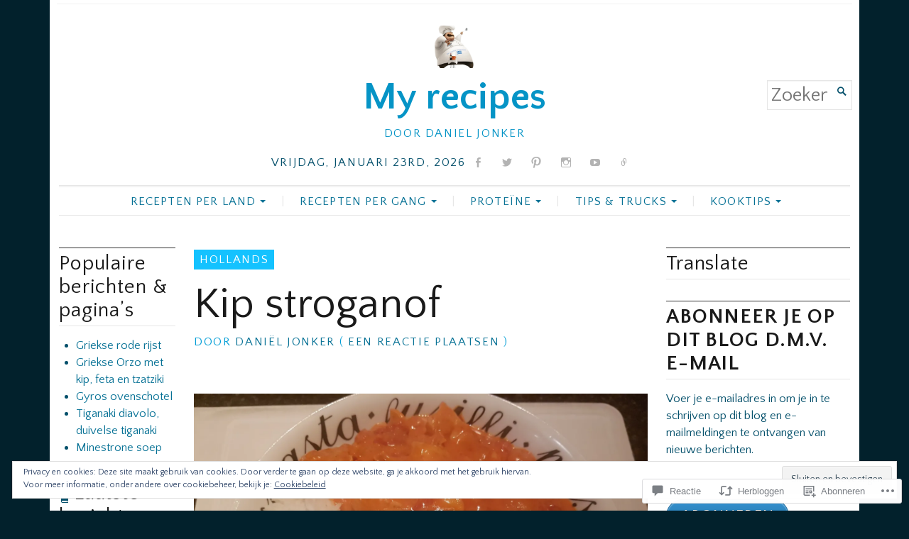

--- FILE ---
content_type: text/css;charset=utf-8
request_url: https://myrecipes.nl/_static/??-eJx9jtFOwzAMRX+IYAYbsAe0T0FJarG0cRzFzqr9/VyVSWhIffS9PvaBubrIRbEo6BkJBWpDSp0gNPaDnBEVRK/ZmigCOCTl5kLmOMmzJU/w5wR1V3P/ScWWuaHlVL0uG2Sgx2wfim5hczXGhWAWIu7Xxa1qW9yIWn2cnEXribUAYi738vuCZeAGviuTV03xHwbSIoSe8gAXbMFeW7g4y+O8yJzoa/fx/vn2sj8cX8cbs999rg==&cssminify=yes
body_size: 6278
content:
nav li.icon a:before {
  -webkit-font-smoothing: antialiased;
  font-family: 'Genericons';
  font-weight: normal;
  font-style: normal;
  font-size: 16px;
  vertical-align: bottom;
  content: '\f107';
}
nav li.icon a[href*="behance.net"]:before,
nav li.icon a[href*="bloglovin.com"]:before {
  content: '\f471';
}
nav li.icon a[href*="soundcloud.com"]:before {
  content: '\f426';
}
nav li.icon a[href*="codepen.com"]:before {
  content: '\f216';
}
nav li.icon a[href*="dribbble.com"]:before {
  content: '\f201';
}
nav li.icon a[href*="dropbox.com"]:before {
  content: '\f225';
}
nav li.icon a[href*="facebook.com"]:before {
  content: '\f204';
}
nav li.icon a[href*="/feed/"]:before,
nav li.icon a[href*=".rss"]:before {
  content: '\f413';
}
nav li.icon a[href*="flickr.com"]:before {
  content: '\f211';
}
nav li.icon a[href*="plus.google.com"]:before {
  content: '\f206';
}
nav li.icon a[href*="github.com"]:before {
  content: '\f200';
}
nav li.icon a[href*="instagram.com"]:before {
  content: '\f215';
}
nav li.icon a[href*="linkedin.com"]:before {
  content: '\f207';
}
nav li.icon a[href*="/contact/"]:before,
nav li.icon a[href^="mailto:"]:before {
  content: '\f410';
}
nav li.icon a[href*="pinterest.com"]:before {
  content: '\f209';
}
nav li.icon a[href*="polldaddy.com"]:before {
  content: '\f217';
}
nav li.icon a[href*="path.com"]:before {
  content: '\f219';
}
nav li.icon a[href*="getpocket.com"]:before {
  content: '\f224';
}
nav li.icon a[href*="reddit.com"]:before {
  content: '\f222';
}
nav li.icon a[href^="skype:"]:before {
  content: '\f220';
}
nav li.icon a[href*="spotify.com"]:before {
  content: '\f515';
}
nav li.icon a[href*="stumbleupon.com"]:before {
  content: '\f223';
}
nav li.icon a[href*="tumblr.com"]:before {
  content: '\f214';
}
nav li.icon a[href*="twitch.com"]:before {
  content: '\f516';
}
nav li.icon a[href*="twitter.com"]:before {
  content: '\f202';
}
nav li.icon a[href*="vine.co"]:before {
  content: '\f104';
}
nav li.icon a[href*="vimeo.com"]:before {
  content: '\f212';
}
nav li.icon a[href*="wordpress.com"]:before,
nav li.icon a[href*="wordpress.org"]:before {
  content: '\f205';
}
nav li.icon a[href*="youtube.com"]:before {
  content: '\f213';
}
nav li.icon a:before {
  vertical-align: middle;
  margin-right: 0.1em;
}
img {
  max-width: 100%;
  height: auto;
}
body.block-editor-page div.editor-post-title__block .editor-post-title__input {
  font-family: 'Noto Serif', serif;
  font-size: 40px;
  font-weight: 700;
  color: black;
}
.editor-rich-text__tinymce.mce-content-body {
  line-height: inherit;
}
.wp-block-group.has-background > .wp-block-group__inner-container > [data-align=full],
.block-editor-block-list__layout .block-editor-block-list__block.alignfull,
.block-editor-block-list__layout .block-editor-block-list__block[data-align=full] {
  margin-left: auto;
  margin-right: auto;
  width: 100%;
}


.wp-playlist-light {
	color: #000;
}

.wp-playlist-light .wp-playlist-item {
	color: #333;
}

.wp-playlist-light .wp-playlist-playing {
	background: #fff;
	color: #000;
}

.wp-playlist-dark .wp-playlist-item .wp-playlist-caption {
	color: #fff;
}

.wp-playlist-caption {
	display: block;
}.bbp-staff-role {
	color: #f1831e;
}

.bbp-a8c-reply {
	background: #e9eff3 !important;
	border: 1px solid #c8d7e1;
	width: 98% !important;
}#respond .verbum-simple-subscribe-modal{align-content:center;background-color:rgba(0,0,0,.341);display:flex;flex-wrap:wrap;height:100%;justify-content:space-evenly;left:0;overflow:auto;position:fixed;top:0;transition:all .4s;width:100%;z-index:50000}#respond .verbum-simple-subscribe-modal .verbum-simple-subscribe-modal__content{background-color:#fefefe;box-sizing:border-box;display:flex;flex-direction:column;gap:5px;justify-content:center;max-width:650px;padding:32px;text-align:center;transition:all .4s;width:100%}#respond .verbum-simple-subscribe-modal .verbum-simple-subscribe-modal__content.has-iframe{background-color:transparent}#respond .verbum-simple-subscribe-modal .verbum-simple-subscribe-modal__content.has-iframe .verbum-simple-subscribe-modal__close-button-container{display:none!important}#respond .verbum-simple-subscribe-modal .verbum-simple-subscribe-modal__content .verbum-simple-subscribe-modal__iframe-container{background-image:url(https://s0.wp.com/i/loading/dark-200.gif);background-position:center 150px;background-repeat:no-repeat;background-size:50px;border:none;bottom:0;box-shadow:none;height:100%;left:0;margin:0!important;position:absolute;right:0;top:0;width:100%!important}#respond .verbum-simple-subscribe-modal h2{color:#333;font-size:clamp(16.834px,1.052rem + (1vw - 3.2px)*1.348,26px);font-style:normal;font-weight:600;margin-bottom:10px;margin-top:4px}#respond .verbum-simple-subscribe-modal p{color:#333;font-size:clamp(14px,.875rem + (1vw - 3.2px)*.147,15px);margin-bottom:0;margin-top:4px;padding:0 60px}#respond .verbum-simple-subscribe-modal .verbum-simple-subscribe-modal__action{align-items:flex-start;display:flex;margin-top:20px}#respond .verbum-simple-subscribe-modal .verbum-simple-subscribe-modal__action input{background-color:#fefefe;border-color:var(--wp--preset--color--primary)!important;border-radius:50px;border-end-end-radius:0;border-start-end-radius:0;border-style:solid!important;border-width:1px!important;color:var(--wp--preset--color--primary)!important;flex:1;font-size:16px;line-height:28px;outline:none;padding:15px 23px}#respond .verbum-simple-subscribe-modal .verbum-simple-subscribe-modal__action input::placeholder{color:currentColor;opacity:.5}#respond .verbum-simple-subscribe-modal .verbum-simple-subscribe-modal__action button{background-color:var(--wp--preset--color--primary);border-color:var(--wp--preset--color--primary);border-radius:50px;border-end-start-radius:0;border-start-start-radius:0;border-style:solid;border-width:1px!important;color:var(--verbum-content-background-color);font-size:16px;line-height:28px;margin:0 0 0 10px;margin-inline-start:0;padding:15px 23px}#respond .verbum-simple-subscribe-modal .verbum-simple-subscribe-modal__action button:hover{cursor:pointer;opacity:.9}#respond .verbum-simple-subscribe-modal .verbum-simple-subscribe-modal__action button:disabled{cursor:not-allowed;opacity:.7!important}#respond .verbum-simple-subscribe-modal .verbum-simple-subscribe-modal__close-button-container{color:var(--wp--preset--color--primary);display:block;margin-top:20px;text-align:center}#respond .verbum-simple-subscribe-modal .verbum-simple-subscribe-modal__close-button-container .verbum-simple-subscribe-modal__close-button{background-color:transparent;border:none;cursor:pointer;text-decoration:underline}.verbum-simple-subscribe-modal__iframe{bottom:0;height:100%!important;left:0;margin:0!important;position:absolute;right:0;top:0;width:100%!important}#respond .verbum-toggle-control{all:unset;align-items:flex-start;cursor:pointer;display:inline-flex;gap:10px;padding:5px 0}#respond .verbum-toggle-control .verbum-toggle-control__label p{all:unset;line-height:22px;margin:0}#respond .verbum-toggle-control .verbum-toggle-control__label .primary{color:#2c3338;display:block;font-size:14px;font-weight:500}#respond .verbum-toggle-control .verbum-toggle-control__label .secondary{color:#50575e;display:block;font-size:13px}#respond .verbum-toggle-control input[type=checkbox]{all:unset;opacity:0;position:absolute;transform:scale(0)}#respond .verbum-toggle-control input[type=checkbox]:checked+.verbum-toggle-control__button{background:var(--wp-components-color-accent,var(--wp-admin-theme-color,#0675c4));border-color:transparent}#respond .verbum-toggle-control input[type=checkbox]:focus+.verbum-toggle-control__button{outline:1px solid var(--wp-components-color-accent,var(--verbum-focus-color,#0675c4))}#respond .verbum-toggle-control input[type=checkbox]:checked+.verbum-toggle-control__button:after{background:#fff;left:calc(100% - 2px);transform:translateX(-100%)}#respond .verbum-toggle-control .verbum-toggle-control__text{display:block;flex:1}#respond .verbum-toggle-control .verbum-toggle-control__button{all:unset;background:#fff;border:1px solid #000;border-radius:9px;cursor:pointer;display:block;height:18px;margin-top:4px;min-width:36px;opacity:var(--verbum-element-opacity);position:relative;width:36px}#respond .verbum-toggle-control .verbum-toggle-control__button:after{background:#000;border-radius:50%;content:"";height:14px;left:2px;position:absolute;top:2px;transition:.3s;width:14px}#respond .verbum-toggle-control .verbum-toggle-control__button:active:after{width:14px}#respond .verbum-frequency-toggle{margin-left:46px;width:max-content}#respond .verbum-frequency-toggle fieldset.fieldset{border:1px solid transparent;border-radius:8px;color:#101517;display:flex;height:36px;margin:0;min-height:36px;padding:0}#respond .verbum-frequency-toggle fieldset.fieldset:focus-within{border:1px solid #80bedd;color:#101517;display:flex;height:36px;margin:0;padding:0}#respond .verbum-frequency-toggle fieldset.fieldset label.label-wrapper{all:unset;background-color:var(--verbum-border-color);border:1px solid transparent;cursor:pointer;display:inline-flex;padding:2px 0}#respond .verbum-frequency-toggle fieldset.fieldset label.label-wrapper:first-of-type{border-bottom-left-radius:8px;border-top-left-radius:8px;padding-left:2px}#respond .verbum-frequency-toggle fieldset.fieldset label.label-wrapper:last-of-type{border-bottom-right-radius:8px;border-top-right-radius:8px;padding-right:2px}#respond .verbum-frequency-toggle fieldset.fieldset input{all:unset!important;height:0;position:absolute;width:0}#respond .verbum-frequency-toggle fieldset.fieldset input+label span{border:1px solid transparent;box-shadow:none;padding:0 12px}#respond .verbum-frequency-toggle fieldset.fieldset input:not([disabled]):checked+label span{border:1px solid rgba(0,0,0,.08)}#respond .verbum-frequency-toggle fieldset.fieldset input:checked+label span{backdrop-filter:brightness(1.2);background-color:var(--verbum-content-background-color);box-shadow:0 3px 8px rgba(0,0,0,.1),0 1px 1px rgba(0,0,0,.04)}#respond .verbum-frequency-toggle fieldset.fieldset:disabled input+label span{backdrop-filter:none;background-color:transparent;box-shadow:none;color:var(--verbum-border-color)}#respond .verbum-frequency-toggle fieldset.fieldset span{align-items:center;border-radius:4px;display:flex;font-size:13px;font-weight:500;line-height:18px;transition:background-color .16s linear 0s,color .16s linear 0s,font-weight 60ms linear 0s}.comment-form__verbum .verbum-subscriptions .verbum-form .verbum-form__content{all:unset;background-color:var(--verbum-content-background-color);border:1px solid var(--verbum-border-color);border-radius:4px;display:flex;flex-direction:column}.comment-form__verbum .verbum-subscriptions .verbum-form .verbum-form__content .verbum__label{all:unset;border-bottom:1px solid var(--verbum-border-color);height:45px;position:relative}.comment-form__verbum .verbum-subscriptions .verbum-form .verbum-form__content .verbum__label:last-of-type{border-bottom:none}.comment-form__verbum .verbum-subscriptions .verbum-form .verbum-form__content .verbum__label svg{bottom:0;left:22px;margin:auto 0;position:absolute;top:0}.comment-form__verbum .verbum-subscriptions .verbum-form .verbum-form__content .verbum__label input{background-color:transparent;border:none!important;box-sizing:border-box;color:var(--verbum-font-color);font-size:14px;height:100%;padding-left:48px;width:100%}.comment-form__verbum .verbum-subscriptions .verbum-form .verbum-form__content .verbum__label input::placeholder{color:var(--verbum-font-color);opacity:.7}.comment-form__verbum .verbum-subscriptions .verbum-form .verbum-form__content .verbum__label input.invalid-form-data{border:1px solid #e65054}.comment-form__verbum .verbum-subscriptions .verbum-form .verbum-form__content .verbum__label input:focus-visible{outline:1px solid var(--verbum-focus-color)!important}.comment-form__verbum .verbum-subscriptions .verbum-form .verbum-form__content .verbum-subscriptions__options{border-top:1px solid var(--verbum-border-color);padding:16px 21px}.comment-form__verbum .verbum-subscriptions .verbum-form .verbum-form__content .verbum-form__profile{background:none;border:none;padding:0}.comment-form__verbum .verbum-subscriptions .verbum-form .verbum-form__content .verbum-form__profile img{animation:borderFlashAndGrow 1s ease-in-out 2;border:2px solid transparent;border-radius:50%;cursor:pointer;display:none;height:24px;left:16px;position:absolute;top:10px;width:24px}.comment-form__verbum .verbum-subscriptions .verbum-form .verbum-form__content .verbum-form__profile img:hover{border-color:var(--verbum-focus-color)}.comment-form__verbum .verbum-subscriptions .verbum-form .verbum-form__content .verbum-form__profile.loading img{animation:gravatar-pulse 2s ease-in-out infinite;background-color:var(--verbum-background-color);border-color:var(--verbum-background-color)}.comment-form__verbum .verbum-subscriptions .verbum-form.has-profile .verbum-form__profile img{display:block}.comment-form__verbum .verbum-subscriptions .verbum-form .verbum-mail-form-cookie-consent{margin-bottom:16px;padding:0 21px}.comment-form__verbum .verbum-subscriptions .verbum-form .verbum-mail-form-cookie-consent .verbum-toggle-control{padding:0 21px}.comment-form__verbum .verbum-subscriptions .verbum-form .verbum-mail-form-cookie-consent .verbum-toggle-control__text{display:block;font-size:.875rem;font-weight:500}.comment-form__verbum .verbum-subscriptions .verbum-form label[for=verbum-email-form-email].verbum__label{display:flex}.comment-form__verbum .verbum-subscriptions .verbum-form.loading label[for=verbum-email-form-email] svg{animation:spin 1s linear infinite}@keyframes borderFlashAndGrow{0%,to{border-color:transparent;transform:scale(1)}25%,50%,75%{border-color:var(--verbum-focus-color);transform:scale(1.1)}}@keyframes gravatar-pulse{0%{opacity:1}50%{opacity:.2}to{opacity:1}}.gravatar-hovercard{color:#000;display:inline-block;font-family:SF Pro Text,-apple-system,BlinkMacSystemFont,Segoe UI,Roboto,Oxygen-Sans,Ubuntu,Cantarell,Helvetica Neue,sans-serif;font-size:14px;line-height:1.5;z-index:10000000}.gravatar-hovercard,.gravatar-hovercard:after,.gravatar-hovercard:before{box-sizing:border-box}.gravatar-hovercard *{appearance:none;-webkit-appearance:none;-moz-appearance:none;background:transparent;border:0;box-sizing:inherit;color:inherit;font:inherit;line-height:inherit;list-style:none;margin:0;padding:0;vertical-align:baseline}.gravatar-hovercard a{cursor:pointer;text-decoration:none}.gravatar-hovercard button{background:none;border:none;cursor:pointer;padding:0}.gravatar-hovercard img,.gravatar-hovercard svg{display:block;height:auto;max-width:100%}.gravatar-hovercard a:focus-visible,.gravatar-hovercard button:focus-visible{outline:2px solid revert}.gravatar-hovercard .gravatar-hovercard__inner{background-color:#fff;border:1px solid #d8dbdd;border-radius:4px;box-shadow:0 2px 6px rgba(0,0,0,.08);display:flex;flex-direction:column;justify-content:space-between;min-height:273px;overflow:hidden;padding:24px 24px 16px;position:relative;width:336px}.gravatar-hovercard .gravatar-hovercard__header-image{height:75px;left:50%;overflow-y:hidden;position:absolute;top:0;transform:translateX(-50%);width:100%}.gravatar-hovercard .gravatar-hovercard__header-image-img{filter:blur(40px);-o-object-fit:cover;object-fit:cover;transform:translateY(-30%);width:100%}.gravatar-hovercard .gravatar-hovercard__header{display:flex;flex-direction:column;gap:8px;z-index:1}.gravatar-hovercard .gravatar-hovercard__avatar-link{width:-moz-fit-content;width:fit-content}.gravatar-hovercard .gravatar-hovercard__avatar{background-color:#eee;border-radius:50%}.gravatar-hovercard .gravatar-hovercard__name{display:-webkit-box;-webkit-line-clamp:2;-webkit-box-orient:vertical;font-family:SF Pro Text,-apple-system,BlinkMacSystemFont,Segoe UI,Roboto,Oxygen-Sans,Ubuntu,Cantarell,Helvetica Neue,sans-serif;font-size:32px;font-weight:700;line-height:38px;overflow:hidden;text-overflow:ellipsis;word-break:break-word}.gravatar-hovercard .gravatar-hovercard__job,.gravatar-hovercard .gravatar-hovercard__location{display:-webkit-box;-webkit-line-clamp:1;-webkit-box-orient:vertical;color:#707070;overflow:hidden;text-overflow:ellipsis;word-break:break-word}.gravatar-hovercard .gravatar-hovercard__body{margin-top:8px}.gravatar-hovercard .gravatar-hovercard__description{display:-webkit-box;-webkit-line-clamp:2;-webkit-box-orient:vertical;overflow:hidden;text-overflow:ellipsis;word-break:break-word}.gravatar-hovercard .gravatar-hovercard__social-links{align-items:center;display:flex;gap:4px;margin-top:16px}.gravatar-hovercard .gravatar-hovercard__buttons{display:flex;gap:16px;margin-top:16px}.gravatar-hovercard .gravatar-hovercard__button{border:1px solid rgba(29,79,196,.3);border-radius:4px;color:#1d4fc4;font-family:SF Pro Text,-apple-system,BlinkMacSystemFont,Segoe UI,Roboto,Oxygen-Sans,Ubuntu,Cantarell,Helvetica Neue,sans-serif;font-size:15px;font-weight:600;line-height:21px;min-height:42px;padding:8px;width:100%}.gravatar-hovercard .gravatar-hovercard__button:hover{border:1px solid rgba(29,79,196,.6)}.gravatar-hovercard .gravatar-hovercard__footer{align-items:center;display:flex;gap:12px;justify-content:space-between;margin-top:12px}.gravatar-hovercard .gravatar-hovercard__profile-url{display:-webkit-box;-webkit-line-clamp:1;-webkit-box-orient:vertical;color:#707070;overflow:hidden;text-overflow:ellipsis;word-break:break-word;word-break:break-all}.gravatar-hovercard .gravatar-hovercard__profile-link{color:#707070;flex-shrink:0}.gravatar-hovercard .gravatar-hovercard__profile-color{bottom:0;height:4px;left:0;position:absolute;width:100%}.gravatar-hovercard--skeleton .gravatar-hovercard__avatar-link,.gravatar-hovercard--skeleton .gravatar-hovercard__personal-info-link,.gravatar-hovercard--skeleton .gravatar-hovercard__profile-link,.gravatar-hovercard--skeleton .gravatar-hovercard__profile-url,.gravatar-hovercard--skeleton .gravatar-hovercard__social-link{background-color:#eee}.gravatar-hovercard--skeleton .gravatar-hovercard__avatar-link{border-radius:50%;height:104px;width:104px}.gravatar-hovercard--skeleton .gravatar-hovercard__personal-info-link{height:38px;width:70%}.gravatar-hovercard--skeleton .gravatar-hovercard__social-link{border-radius:50%;height:32px;width:32px}.gravatar-hovercard--skeleton .gravatar-hovercard__profile-url{height:21px;width:50%}.gravatar-hovercard--skeleton .gravatar-hovercard__profile-link{height:21px;width:96px}.gravatar-hovercard--error .gravatar-hovercard__inner{align-items:center;gap:34px;justify-content:center}.gravatar-hovercard--error .gravatar-hovercard__error-message-wrapper{align-items:center;display:flex;flex-direction:column}.gravatar-hovercard--error .gravatar-hovercard__error-message{color:#707070}.gravatar-hovercard--error .gravatar-hovercard__error-message.gravatar-hovercard__error-message--claim-gravatar a{text-decoration:underline}.gravatar-hovercard__drawer{bottom:0;left:0;overflow:hidden;position:absolute;right:0;top:0;visibility:hidden;z-index:1}.gravatar-hovercard__drawer .gravatar-hovercard__drawer-backdrop{background-color:rgba(0,0,0,.4);bottom:0;left:0;opacity:0;position:absolute;right:0;top:0;transition:opacity .3s ease-in-out}.gravatar-hovercard__drawer .gravatar-hovercard__drawer-card{background-color:#fff;border-top-left-radius:4px;border-top-right-radius:4px;bottom:0;display:flex;flex-direction:column;left:0;max-height:100%;padding:20px 0;position:absolute;transform:translate3d(0,100%,0);transition:transform .3s ease-in-out;width:100%}.gravatar-hovercard__drawer .gravatar-hovercard__drawer-header{align-items:center;display:flex;justify-content:space-between;margin-bottom:16px;padding:0 20px}.gravatar-hovercard__drawer .gravatar-hovercard__drawer-title{font-family:SF Pro Text,-apple-system,BlinkMacSystemFont,Segoe UI,Roboto,Oxygen-Sans,Ubuntu,Cantarell,Helvetica Neue,sans-serif;font-size:18px;font-weight:700;line-height:27px}.gravatar-hovercard__drawer .gravatar-hovercard__drawer-close{align-items:center;display:flex;justify-content:center}.gravatar-hovercard__drawer .gravatar-hovercard__drawer-items{display:flex;flex-direction:column;gap:12px;overflow-y:auto;padding:0 20px}.gravatar-hovercard__drawer .gravatar-hovercard__drawer-item{align-items:start;display:flex;gap:8px}.gravatar-hovercard__drawer .gravatar-hovercard__drawer-item-info{display:flex;flex-direction:column}.gravatar-hovercard__drawer .gravatar-hovercard__drawer-item-label{font-weight:600;line-height:24px;text-transform:capitalize}.gravatar-hovercard__drawer .gravatar-hovercard__drawer-item-link{color:#1d4fc4}.gravatar-hovercard__drawer .gravatar-hovercard__drawer-item-link:hover{text-decoration:underline}.gravatar-hovercard__drawer.gravatar-hovercard__drawer--open{visibility:visible}.gravatar-hovercard__drawer.gravatar-hovercard__drawer--open .gravatar-hovercard__drawer-backdrop{opacity:1}.gravatar-hovercard__drawer.gravatar-hovercard__drawer--open .gravatar-hovercard__drawer-card{transform:translateZ(0)}.gravatar-hovercard__drawer.gravatar-hovercard__drawer--closing{visibility:visible}.gravatar-hovercard__drawer.gravatar-hovercard__drawer--closing .gravatar-hovercard__drawer-backdrop{opacity:0}.gravatar-hovercard__drawer.gravatar-hovercard__drawer--closing .gravatar-hovercard__drawer-card{transform:translate3d(0,100%,0)}.comment img:not(.wp-block-comment-template .comment img),.wp-block-comment-content img{max-width:100%}#respond.comment-respond.wp-block-post-comments-form h3#reply-title.comment-reply-title{margin-bottom:.5em}#respond h3{display:block;margin-bottom:15px;margin-top:15px;padding-bottom:0;padding-top:0}#respond.comment-respond form#commentform{background-color:transparent}#respond.comment-respond form#commentform>p{display:none}#respond.comment-respond form#commentform .comment-form__verbum.dark{--verbum-font-color:hsla(0,0%,100%,.8);--verbum-border-color:hsla(0,0%,100%,.2);--verbum-background-color:rgba(0,0,0,.7);--verbum-wrapper-background-color:hsla(0,0%,100%,.1);--verbum-content-background-color:hsla(0,0%,100%,.1);--verbum-element-opacity:1;--wp--preset--color--primary:var(--verbum-font-color);--verbum-focus-color:#fff;--verbum-focus-background-color:#fff;--verbum-border-focus-width:1.5px}#respond.comment-respond form#commentform .comment-form__verbum.transparent{--verbum-font-color:rgba(0,0,0,.8);--verbum-border-color:#dcdcde;--verbum-background-color:hsla(0,0%,100%,.6);--verbum-wrapper-background-color:hsla(0,0%,100%,.6);--verbum-content-background-color:hsla(0,0%,100%,.6);--verbum-element-opacity:0.9;--wp--preset--color--primary:var(--verbum-font-color);--verbum-focus-color:#0675c4;--verbum-focus-background-color:#fff;--verbum-border-focus-width:1.5px}#respond.comment-respond form#commentform .comment-form__verbum.light{--verbum-font-color:#3c434a;--verbum-border-color:#dcdcde;--verbum-background-color:#fff;--verbum-wrapper-background-color:#f9f9f9;--verbum-content-background-color:#fff;--verbum-element-opacity:1;--wp--preset--color--primary:var(--verbum-font-color);--verbum-focus-color:#0675c4;--verbum-focus-background-color:#fff;--verbum-border-focus-width:1.5px}#respond.comment-respond form#commentform .comment-form__verbum.dark .comment-form__subscription-options .verbum-subscriptions.logged-out .verbum-logins button.social-button:focus-visible{box-shadow:inset 0 0 0 0 var(--verbum-focus-background-color),0 0 0 var(--verbum-border-focus-width) var(--verbum-focus-color)}#respond.comment-respond form#commentform .comment-form__verbum.dark .verbum-footer .verbum-footer__submit #comment-submit:not(:disabled):active,#respond.comment-respond form#commentform .comment-form__verbum.dark .verbum-footer .verbum-footer__submit #comment-submit:not(:disabled):focus{box-shadow:inset 0 0 0 0 var(--verbum-focus-background-color),0 0 0 var(--verbum-border-focus-width) var(--verbum-focus-color)}#respond.comment-respond form#commentform .comment-form__verbum{background-color:var(--verbum-background-color);border:1px solid var(--verbum-border-color);font-family:var(--wp--preset--font-family--system-font,-apple-system,BlinkMacSystemFont,"Segoe UI",Roboto,Oxygen-Sans,Ubuntu,Cantarell,"Helvetica Neue",sans-serif)}#respond.comment-respond form#commentform .comment-form__verbum .screen-reader-text{clip-path:inset(50%);position:absolute!important}#respond.comment-respond form#commentform .comment-form__verbum #comment-form-comment{all:unset;border:none;box-shadow:none;display:grid;padding:0}#respond.comment-respond form#commentform .comment-form__verbum #comment-form-comment .editor__main.loading-placeholder{color:var(--verbum-font-color)}#respond.comment-respond form#commentform .comment-form__verbum #comment-form-comment.verbum-text-area button,#respond.comment-respond form#commentform .comment-form__verbum #comment-form-comment.verbum-text-area form,#respond.comment-respond form#commentform .comment-form__verbum #comment-form-comment.verbum-text-area input{all:unset}#respond.comment-respond form#commentform .comment-form__verbum #comment-form-comment textarea{all:initial;appearance:none;background:transparent!important;border:none!important;border-radius:unset;box-shadow:none;box-sizing:border-box;color:var(--verbum-font-color);display:block;float:none;font-family:var(--jetpack-comments-font);font-size:16px;font-weight:400;grid-area:1/1;line-height:1.4;margin:0;max-width:100%;min-height:96px;outline:none;padding:16px;resize:none;white-space:pre-wrap;width:100%}#respond.comment-respond form#commentform .comment-form__verbum #comment-form-comment textarea::placeholder{color:var(--verbum-font-color);opacity:.7}#respond.comment-respond form#commentform .comment-form__verbum #comment-form-comment textarea.editor-enabled{display:none}#respond.comment-respond form#commentform .comment-form__verbum #comment-form-comment .verbum-editor-wrapper{grid-area:1/1}#respond.comment-respond form#commentform .comment-form__verbum .comment-form__subscription-options{display:grid;grid-template-rows:0fr;transition:all .3s ease-in-out}#respond.comment-respond form#commentform .comment-form__verbum .comment-form__subscription-options.open{grid-template-rows:1fr;transition:all .3s ease-in-out}#respond.comment-respond form#commentform .comment-form__verbum .comment-form__subscription-options>div{overflow:hidden}#respond.comment-respond form#commentform .comment-form__verbum .comment-form__subscription-options{border-bottom:1px solid var(--verbum-border-color)}#respond.comment-respond form#commentform .comment-form__verbum .comment-form__subscription-options .verbum-subscriptions .logout-link{all:unset;background:none;border:0;border-radius:0;box-shadow:none;color:var(--verbum-font-color);cursor:pointer;font-size:14px;margin:0;outline:none;padding:0;text-align:left;transition-duration:.05s;transition-property:border,background,color;transition-timing-function:ease-in-out}#respond.comment-respond form#commentform .comment-form__verbum .comment-form__subscription-options .verbum-subscriptions .logout-link:active,#respond.comment-respond form#commentform .comment-form__verbum .comment-form__subscription-options .verbum-subscriptions .logout-link:focus{box-shadow:0 0 0 var(--verbum-border-focus-width) var(--verbum-focus-color)}#respond.comment-respond form#commentform .comment-form__verbum .comment-form__subscription-options .verbum-subscriptions .verbum-email-frequency-select{border:1px solid var(--verbum-border-color);margin:5px 0 5px 46px;padding:3px;width:calc(100% - 50px)}#respond.comment-respond form#commentform .comment-form__verbum .comment-form__subscription-options .verbum-subscriptions .verbum-subscriptions__wrapper{background:var(--verbum-wrapper-background-color);border-top:1px solid var(--verbum-border-color);color:var(--verbum-font-color);padding:16px}#respond.comment-respond form#commentform .comment-form__verbum .comment-form__subscription-options .verbum-subscriptions .verbum-subscriptions__wrapper p,#respond.comment-respond form#commentform .comment-form__verbum .comment-form__subscription-options .verbum-subscriptions .verbum-subscriptions__wrapper span{color:var(--verbum-font-color)}#respond.comment-respond form#commentform .comment-form__verbum .comment-form__subscription-options .verbum-subscriptions.logged-in .verbum-subscriptions__wrapper .verbum-subscriptions__content{background-color:var(--verbum-content-background-color);border:1px solid var(--verbum-border-color);border-radius:4px}#respond.comment-respond form#commentform .comment-form__verbum .comment-form__subscription-options .verbum-subscriptions.logged-in .verbum-subscriptions__wrapper .verbum-subscriptions__content .verbum-subscriptions__heading,#respond.comment-respond form#commentform .comment-form__verbum .comment-form__subscription-options .verbum-subscriptions.logged-in .verbum-subscriptions__wrapper .verbum-subscriptions__content .verbum-subscriptions__options{padding:16px 21px}#respond.comment-respond form#commentform .comment-form__verbum .comment-form__subscription-options .verbum-subscriptions.logged-in .verbum-subscriptions__wrapper .verbum-subscriptions__content .verbum-subscriptions__heading{align-items:center;display:flex;font-size:14px;justify-content:space-between;padding-bottom:13px;padding-top:16px}#respond.comment-respond form#commentform .comment-form__verbum .comment-form__subscription-options .verbum-subscriptions.logged-in .verbum-subscriptions__wrapper .verbum-subscriptions__content .verbum-subscriptions__heading .verbum__user-name{font-weight:600}#respond.comment-respond form#commentform .comment-form__verbum .comment-form__subscription-options .verbum-subscriptions.logged-in .verbum-subscriptions__wrapper .verbum-subscriptions__content .verbum-subscriptions__heading .close-button{all:unset;background-color:transparent;border:none;cursor:pointer;height:24px;padding:0;width:24px}#respond.comment-respond form#commentform .comment-form__verbum .comment-form__subscription-options .verbum-subscriptions.logged-in .verbum-subscriptions__wrapper .verbum-subscriptions__content .verbum-subscriptions__heading .close-button svg{fill:var(--verbum-font-color)}#respond.comment-respond form#commentform .comment-form__verbum .comment-form__subscription-options .verbum-subscriptions.logged-in .verbum-subscriptions__wrapper .verbum-subscriptions__content .verbum-subscriptions__heading .close-button:focus{outline:2px solid var(--verbum-focus-color)}#respond.comment-respond form#commentform .comment-form__verbum .comment-form__subscription-options .verbum-subscriptions.logged-in .verbum-subscriptions__wrapper .verbum-subscriptions__content .verbum-subscriptions__options{border-top:1px solid var(--verbum-border-color)}#respond.comment-respond form#commentform .comment-form__verbum .comment-form__subscription-options .verbum-subscriptions.logged-in.no-options .verbum-subscriptions__wrapper{border-top:1px solid var(--verbum-border-color);padding:0;width:100%}#respond.comment-respond form#commentform .comment-form__verbum .comment-form__subscription-options .verbum-subscriptions.logged-in.no-options .verbum-subscriptions__wrapper .verbum-subscriptions__content{background-color:var(--verbum-wrapper-background-color);border:none;border-radius:0}#respond.comment-respond form#commentform .comment-form__verbum .comment-form__subscription-options .verbum-subscriptions.logged-in.no-options .verbum-subscriptions__wrapper .verbum-subscriptions__content .close-button{display:none}#respond.comment-respond form#commentform .comment-form__verbum .comment-form__subscription-options .verbum-subscriptions.logged-out .verbum-subscriptions__login-header{font-size:18px;font-weight:400;padding-bottom:16px}#respond.comment-respond form#commentform .comment-form__verbum .comment-form__subscription-options .verbum-subscriptions.logged-out .verbum-logins{align-items:center;display:flex}#respond.comment-respond form#commentform .comment-form__verbum .comment-form__subscription-options .verbum-subscriptions.logged-out .verbum-logins.logging-in .verbum-logins__social-buttons.show-form-content{margin-bottom:25px}#respond.comment-respond form#commentform .comment-form__verbum .comment-form__subscription-options .verbum-subscriptions.logged-out .verbum-logins.logging-in button.social-button:not(.active){background-color:#5c5c5c;opacity:.6}#respond.comment-respond form#commentform .comment-form__verbum .comment-form__subscription-options .verbum-subscriptions.logged-out .verbum-logins.logging-in button.social-button:not(.active) svg{opacity:.8}#respond.comment-respond form#commentform .comment-form__verbum .comment-form__subscription-options .verbum-subscriptions.logged-out .verbum-logins button.social-button{all:unset;background:none;border:none;border-radius:50%;box-sizing:border-box;cursor:pointer;font-size:13px;height:36px;line-height:normal;margin-right:20px;padding:8px;width:36px}#respond.comment-respond form#commentform .comment-form__verbum .comment-form__subscription-options .verbum-subscriptions.logged-out .verbum-logins button.social-button.wordpress{background-color:#0675c4}#respond.comment-respond form#commentform .comment-form__verbum .comment-form__subscription-options .verbum-subscriptions.logged-out .verbum-logins button.social-button.facebook{background-color:#0f6fea}#respond.comment-respond form#commentform .comment-form__verbum .comment-form__subscription-options .verbum-subscriptions.logged-out .verbum-logins button.social-button.mail{background-color:#3c97ce}#respond.comment-respond form#commentform .comment-form__verbum .comment-form__subscription-options .verbum-subscriptions.logged-out .verbum-logins button.social-button:focus-visible{box-shadow:inset 0 0 0 1px var(--verbum-focus-background-color),0 0 0 var(--verbum-border-focus-width) var(--verbum-focus-color)}#respond.comment-respond form#commentform .comment-form__verbum .comment-form__subscription-options .verbum-subscriptions.logged-out .verbum-logins .verbum-login__social-loading{align-items:center;align-self:center;display:flex;margin-bottom:25px}#respond.comment-respond form#commentform .comment-form__verbum .comment-form__subscription-options .verbum-subscriptions.logged-out .verbum-logins .verbum-login__social-loading.must-login{margin-bottom:0}#respond.comment-respond form#commentform .comment-form__verbum .comment-form__subscription-options .verbum-subscriptions.logged-out .verbum-logins .verbum-login__social-loading p{all:reset;animation:spin 1s linear infinite;background:transparent;border:2px solid var(--verbum-border-color);border-left-color:var(--wp-components-color-accent,var(--wp-admin-theme-color,#0675c4));border-radius:50%;height:15px;margin:0 10px;width:15px}@keyframes spin{to{transform:rotate(1turn)}}#respond.comment-respond form#commentform .comment-form__verbum .comment-form__subscription-options .verbum-subscriptions.logged-out .verbum-logins .verbum-login__social-loading button{font-size:14px;text-decoration:none}#respond.comment-respond form#commentform .comment-form__verbum .comment-form__subscription-options .verbum-subscriptions.logged-out .verbum-form{display:grid;grid-template-rows:0fr;transition:all .3s ease-in-out}#respond.comment-respond form#commentform .comment-form__verbum .comment-form__subscription-options .verbum-subscriptions.logged-out .verbum-form.open{grid-template-rows:1fr;transition:all .3s ease-in-out}#respond.comment-respond form#commentform .comment-form__verbum .comment-form__subscription-options .verbum-subscriptions.logged-out .verbum-form>div{overflow:hidden}#respond.comment-respond form#commentform .comment-form__verbum .verbum-footer{display:flex;padding:16px}#respond.comment-respond form#commentform .comment-form__verbum .verbum-footer:not(.logged-in){justify-content:flex-end}#respond.comment-respond form#commentform .comment-form__verbum .verbum-footer .verbum-footer__user{align-items:center;display:flex;gap:10px;justify-content:flex-start;width:100%}#respond.comment-respond form#commentform .comment-form__verbum .verbum-footer .verbum-footer__user a{font-size:14px}#respond.comment-respond form#commentform .comment-form__verbum .verbum-footer .verbum-footer__user .user-settings-button{all:unset;align-items:center;display:flex;margin:-2px 0 -2px -2px;overflow:hidden;padding:0}#respond.comment-respond form#commentform .comment-form__verbum .verbum-footer .verbum-footer__user .user-settings-button button{background-color:var(--verbum-content-background-color);border:none;box-sizing:content-box;cursor:pointer;height:37px;margin:2px;overflow:hidden;padding:0;width:37px}#respond.comment-respond form#commentform .comment-form__verbum .verbum-footer .verbum-footer__user .user-settings-button button:focus{outline:2px solid var(--verbum-focus-color);z-index:1}#respond.comment-respond form#commentform .comment-form__verbum .verbum-footer .verbum-footer__user .user-settings-button button.verbum-form__profile{margin-right:-2px}#respond.comment-respond form#commentform .comment-form__verbum .verbum-footer .verbum-footer__user .user-settings-button button:first-of-type{border-radius:4px 0 0 4px;border-width:1px;border:1px solid var(--verbum-border-color);border-right-width:0}#respond.comment-respond form#commentform .comment-form__verbum .verbum-footer .verbum-footer__user .user-settings-button button:last-of-type{border-radius:0 4px 4px 0;border-width:1px;border:1px solid var(--verbum-border-color);border-left-width:0}#respond.comment-respond form#commentform .comment-form__verbum .verbum-footer .verbum-footer__user .user-settings-button img,#respond.comment-respond form#commentform .comment-form__verbum .verbum-footer .verbum-footer__user .user-settings-button svg{flex:1;height:16px;width:37px}#respond.comment-respond form#commentform .comment-form__verbum .verbum-footer .verbum-footer__user .user-settings-button img{height:37px;width:37px}#respond.comment-respond form#commentform .comment-form__verbum .verbum-footer .verbum-footer__user .user-settings-button svg{align-items:center;display:flex}#respond.comment-respond form#commentform .comment-form__verbum .verbum-footer .verbum-footer__user .user-settings-button button.loading img{animation:gravatar-pulse 2s ease-in-out infinite;background-color:var(--verbum-background-color);border-color:var(--verbum-background-color)}#respond.comment-respond form#commentform .comment-form__verbum .verbum-footer .verbum-footer__user .user-settings-button{justify-content:center}#respond.comment-respond form#commentform .comment-form__verbum .verbum-footer .verbum-footer__user .user-settings-button svg path{transform-origin:center center;transition:transform .5s ease-in-out .2s}#respond.comment-respond form#commentform .comment-form__verbum .verbum-footer .verbum-footer__user .user-settings-button.no-subscriptions{width:37px}#respond.comment-respond form#commentform .comment-form__verbum .verbum-footer .verbum-footer__submit #comment-submit{all:unset;background:var(--wp-components-color-accent,var(--wp-admin-theme-color,#0675c4));border:1px solid transparent;border-radius:4px;color:var(--wp-components-color-accent-inverted,#fff);cursor:default;display:inline-block;font-size:14px;padding:7px 20px;text-align:center;text-decoration:none;text-shadow:none;white-space:nowrap}#respond.comment-respond form#commentform .comment-form__verbum .verbum-footer .verbum-footer__submit #comment-submit:disabled{background-color:var(--verbum-content-background-color);border:1px solid var(--verbum-border-color);color:#a7aaad}#respond.comment-respond form#commentform .comment-form__verbum .verbum-footer .verbum-footer__submit #comment-submit.is-busy{animation:button__busy-animation 3s linear infinite;background-image:linear-gradient(-45deg,#a7aaad 28%,#c3c4c7 0,#c3c4c7 72%,#a7aaad 0)}#respond.comment-respond form#commentform .comment-form__verbum .verbum-footer .verbum-footer__submit #comment-submit:not(:disabled){cursor:pointer}#respond.comment-respond form#commentform .comment-form__verbum .verbum-footer .verbum-footer__submit #comment-submit:not(:disabled):active,#respond.comment-respond form#commentform .comment-form__verbum .verbum-footer .verbum-footer__submit #comment-submit:not(:disabled):focus{box-shadow:inset 0 0 0 1px var(--verbum-focus-background-color),0 0 0 var(--verbum-border-focus-width) var(--verbum-focus-color,#0675c4)}#respond.comment-respond form#commentform .comment-form__verbum .verbum-footer .verbum-footer__submit #comment-submit:not(:disabled):hover{background:var(--wp-components-color-accent-darker-10,var(--wp-admin-theme-color-darker-10,#055d9c))}#respond.comment-respond form#commentform .comment-form__verbum .verbum-footer .verbum-footer__submit #comment-submit:not(:disabled):focus-visible{outline:none}#respond.comment-respond form#commentform .comment-form__verbum .verbum-error-message{display:flex;padding:16px}#respond.comment-respond form#commentform .comment-form__verbum .verbum-error-message p{background-color:#fef8ee;border-left:4px solid #f0b849;font-size:14px;margin:0;padding:8px 12px;width:100%}#respond.comment-respond form#commentform .comment-form__verbum .verbum-message{display:flex;padding:16px}#respond.comment-respond form#commentform .comment-form__verbum .verbum-message p{background-color:#eff9f1;border-left:4px solid #4ab866;color:#333;font-size:14px;margin:0;padding:8px 12px;width:100%}#respond.comment-respond form#commentform .comment-form__verbum .verbum-message.is-error p{background-color:#f9ecec;border-left:4px solid #f0b849}#respond .custom-loading-spinner{animation:customLoadingSpinner 2s linear infinite;border:2px solid #f3f3f3;border-radius:50%;border-top-color:#3498db;height:16px;width:16px}@keyframes customLoadingSpinner{to{transform:rotate(1turn)}}@keyframes button__busy-animation{0%{background-position:240px 0}}